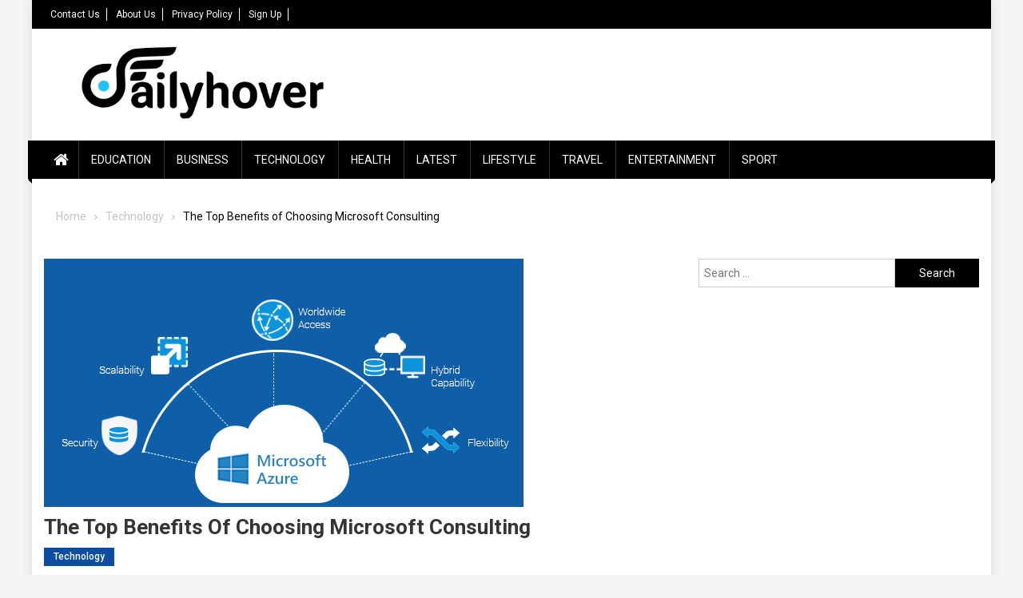

--- FILE ---
content_type: text/html; charset=UTF-8
request_url: https://dailyhover.com/the-top-benefits-of-choosing-microsoft-consulting/
body_size: 19396
content:
<!doctype html>
<html lang="en-US">
<head><meta charset="UTF-8"><script>if(navigator.userAgent.match(/MSIE|Internet Explorer/i)||navigator.userAgent.match(/Trident\/7\..*?rv:11/i)){var href=document.location.href;if(!href.match(/[?&]nowprocket/)){if(href.indexOf("?")==-1){if(href.indexOf("#")==-1){document.location.href=href+"?nowprocket=1"}else{document.location.href=href.replace("#","?nowprocket=1#")}}else{if(href.indexOf("#")==-1){document.location.href=href+"&nowprocket=1"}else{document.location.href=href.replace("#","&nowprocket=1#")}}}}</script><script>class RocketLazyLoadScripts{constructor(){this.triggerEvents=["keydown","mousedown","mousemove","touchmove","touchstart","touchend","wheel"],this.userEventHandler=this._triggerListener.bind(this),this.touchStartHandler=this._onTouchStart.bind(this),this.touchMoveHandler=this._onTouchMove.bind(this),this.touchEndHandler=this._onTouchEnd.bind(this),this.clickHandler=this._onClick.bind(this),this.interceptedClicks=[],window.addEventListener("pageshow",(e=>{this.persisted=e.persisted})),window.addEventListener("DOMContentLoaded",(()=>{this._preconnect3rdParties()})),this.delayedScripts={normal:[],async:[],defer:[]},this.allJQueries=[]}_addUserInteractionListener(e){document.hidden?e._triggerListener():(this.triggerEvents.forEach((t=>window.addEventListener(t,e.userEventHandler,{passive:!0}))),window.addEventListener("touchstart",e.touchStartHandler,{passive:!0}),window.addEventListener("mousedown",e.touchStartHandler),document.addEventListener("visibilitychange",e.userEventHandler))}_removeUserInteractionListener(){this.triggerEvents.forEach((e=>window.removeEventListener(e,this.userEventHandler,{passive:!0}))),document.removeEventListener("visibilitychange",this.userEventHandler)}_onTouchStart(e){"HTML"!==e.target.tagName&&(window.addEventListener("touchend",this.touchEndHandler),window.addEventListener("mouseup",this.touchEndHandler),window.addEventListener("touchmove",this.touchMoveHandler,{passive:!0}),window.addEventListener("mousemove",this.touchMoveHandler),e.target.addEventListener("click",this.clickHandler),this._renameDOMAttribute(e.target,"onclick","rocket-onclick"))}_onTouchMove(e){window.removeEventListener("touchend",this.touchEndHandler),window.removeEventListener("mouseup",this.touchEndHandler),window.removeEventListener("touchmove",this.touchMoveHandler,{passive:!0}),window.removeEventListener("mousemove",this.touchMoveHandler),e.target.removeEventListener("click",this.clickHandler),this._renameDOMAttribute(e.target,"rocket-onclick","onclick")}_onTouchEnd(e){window.removeEventListener("touchend",this.touchEndHandler),window.removeEventListener("mouseup",this.touchEndHandler),window.removeEventListener("touchmove",this.touchMoveHandler,{passive:!0}),window.removeEventListener("mousemove",this.touchMoveHandler)}_onClick(e){e.target.removeEventListener("click",this.clickHandler),this._renameDOMAttribute(e.target,"rocket-onclick","onclick"),this.interceptedClicks.push(e),e.preventDefault(),e.stopPropagation(),e.stopImmediatePropagation()}_replayClicks(){window.removeEventListener("touchstart",this.touchStartHandler,{passive:!0}),window.removeEventListener("mousedown",this.touchStartHandler),this.interceptedClicks.forEach((e=>{e.target.dispatchEvent(new MouseEvent("click",{view:e.view,bubbles:!0,cancelable:!0}))}))}_renameDOMAttribute(e,t,n){e.hasAttribute&&e.hasAttribute(t)&&(event.target.setAttribute(n,event.target.getAttribute(t)),event.target.removeAttribute(t))}_triggerListener(){this._removeUserInteractionListener(this),"loading"===document.readyState?document.addEventListener("DOMContentLoaded",this._loadEverythingNow.bind(this)):this._loadEverythingNow()}_preconnect3rdParties(){let e=[];document.querySelectorAll("script[type=rocketlazyloadscript]").forEach((t=>{if(t.hasAttribute("src")){const n=new URL(t.src).origin;n!==location.origin&&e.push({src:n,crossOrigin:t.crossOrigin||"module"===t.getAttribute("data-rocket-type")})}})),e=[...new Map(e.map((e=>[JSON.stringify(e),e]))).values()],this._batchInjectResourceHints(e,"preconnect")}async _loadEverythingNow(){this.lastBreath=Date.now(),this._delayEventListeners(),this._delayJQueryReady(this),this._handleDocumentWrite(),this._registerAllDelayedScripts(),this._preloadAllScripts(),await this._loadScriptsFromList(this.delayedScripts.normal),await this._loadScriptsFromList(this.delayedScripts.defer),await this._loadScriptsFromList(this.delayedScripts.async);try{await this._triggerDOMContentLoaded(),await this._triggerWindowLoad()}catch(e){}window.dispatchEvent(new Event("rocket-allScriptsLoaded")),this._replayClicks()}_registerAllDelayedScripts(){document.querySelectorAll("script[type=rocketlazyloadscript]").forEach((e=>{e.hasAttribute("src")?e.hasAttribute("async")&&!1!==e.async?this.delayedScripts.async.push(e):e.hasAttribute("defer")&&!1!==e.defer||"module"===e.getAttribute("data-rocket-type")?this.delayedScripts.defer.push(e):this.delayedScripts.normal.push(e):this.delayedScripts.normal.push(e)}))}async _transformScript(e){return await this._littleBreath(),new Promise((t=>{const n=document.createElement("script");[...e.attributes].forEach((e=>{let t=e.nodeName;"type"!==t&&("data-rocket-type"===t&&(t="type"),n.setAttribute(t,e.nodeValue))})),e.hasAttribute("src")?(n.addEventListener("load",t),n.addEventListener("error",t)):(n.text=e.text,t());try{e.parentNode.replaceChild(n,e)}catch(e){t()}}))}async _loadScriptsFromList(e){const t=e.shift();return t?(await this._transformScript(t),this._loadScriptsFromList(e)):Promise.resolve()}_preloadAllScripts(){this._batchInjectResourceHints([...this.delayedScripts.normal,...this.delayedScripts.defer,...this.delayedScripts.async],"preload")}_batchInjectResourceHints(e,t){var n=document.createDocumentFragment();e.forEach((e=>{if(e.src){const i=document.createElement("link");i.href=e.src,i.rel=t,"preconnect"!==t&&(i.as="script"),e.getAttribute&&"module"===e.getAttribute("data-rocket-type")&&(i.crossOrigin=!0),e.crossOrigin&&(i.crossOrigin=e.crossOrigin),n.appendChild(i)}})),document.head.appendChild(n)}_delayEventListeners(){let e={};function t(t,n){!function(t){function n(n){return e[t].eventsToRewrite.indexOf(n)>=0?"rocket-"+n:n}e[t]||(e[t]={originalFunctions:{add:t.addEventListener,remove:t.removeEventListener},eventsToRewrite:[]},t.addEventListener=function(){arguments[0]=n(arguments[0]),e[t].originalFunctions.add.apply(t,arguments)},t.removeEventListener=function(){arguments[0]=n(arguments[0]),e[t].originalFunctions.remove.apply(t,arguments)})}(t),e[t].eventsToRewrite.push(n)}function n(e,t){let n=e[t];Object.defineProperty(e,t,{get:()=>n||function(){},set(i){e["rocket"+t]=n=i}})}t(document,"DOMContentLoaded"),t(window,"DOMContentLoaded"),t(window,"load"),t(window,"pageshow"),t(document,"readystatechange"),n(document,"onreadystatechange"),n(window,"onload"),n(window,"onpageshow")}_delayJQueryReady(e){let t=window.jQuery;Object.defineProperty(window,"jQuery",{get:()=>t,set(n){if(n&&n.fn&&!e.allJQueries.includes(n)){n.fn.ready=n.fn.init.prototype.ready=function(t){e.domReadyFired?t.bind(document)(n):document.addEventListener("rocket-DOMContentLoaded",(()=>t.bind(document)(n)))};const t=n.fn.on;n.fn.on=n.fn.init.prototype.on=function(){if(this[0]===window){function e(e){return e.split(" ").map((e=>"load"===e||0===e.indexOf("load.")?"rocket-jquery-load":e)).join(" ")}"string"==typeof arguments[0]||arguments[0]instanceof String?arguments[0]=e(arguments[0]):"object"==typeof arguments[0]&&Object.keys(arguments[0]).forEach((t=>{delete Object.assign(arguments[0],{[e(t)]:arguments[0][t]})[t]}))}return t.apply(this,arguments),this},e.allJQueries.push(n)}t=n}})}async _triggerDOMContentLoaded(){this.domReadyFired=!0,await this._littleBreath(),document.dispatchEvent(new Event("rocket-DOMContentLoaded")),await this._littleBreath(),window.dispatchEvent(new Event("rocket-DOMContentLoaded")),await this._littleBreath(),document.dispatchEvent(new Event("rocket-readystatechange")),await this._littleBreath(),document.rocketonreadystatechange&&document.rocketonreadystatechange()}async _triggerWindowLoad(){await this._littleBreath(),window.dispatchEvent(new Event("rocket-load")),await this._littleBreath(),window.rocketonload&&window.rocketonload(),await this._littleBreath(),this.allJQueries.forEach((e=>e(window).trigger("rocket-jquery-load"))),await this._littleBreath();const e=new Event("rocket-pageshow");e.persisted=this.persisted,window.dispatchEvent(e),await this._littleBreath(),window.rocketonpageshow&&window.rocketonpageshow({persisted:this.persisted})}_handleDocumentWrite(){const e=new Map;document.write=document.writeln=function(t){const n=document.currentScript,i=document.createRange(),r=n.parentElement;let o=e.get(n);void 0===o&&(o=n.nextSibling,e.set(n,o));const s=document.createDocumentFragment();i.setStart(s,0),s.appendChild(i.createContextualFragment(t)),r.insertBefore(s,o)}}async _littleBreath(){Date.now()-this.lastBreath>45&&(await this._requestAnimFrame(),this.lastBreath=Date.now())}async _requestAnimFrame(){return document.hidden?new Promise((e=>setTimeout(e))):new Promise((e=>requestAnimationFrame(e)))}static run(){const e=new RocketLazyLoadScripts;e._addUserInteractionListener(e)}}RocketLazyLoadScripts.run();</script>
	<script type="rocketlazyloadscript" async src="https://pagead2.googlesyndication.com/pagead/js/adsbygoogle.js?client=ca-pub-3360672935063346"
     crossorigin="anonymous"></script>

<meta name="viewport" content="width=device-width, initial-scale=1">
<link rel="profile" href="http://gmpg.org/xfn/11">

<meta name='robots' content='index, follow, max-image-preview:large, max-snippet:-1, max-video-preview:-1' />

	<!-- This site is optimized with the Yoast SEO plugin v26.6 - https://yoast.com/wordpress/plugins/seo/ -->
	<title>The Top Benefits of Choosing Microsoft Consulting - Daily Hover</title><link rel="preload" as="style" href="https://fonts.googleapis.com/css?family=Roboto%20Condensed%3A300italic%2C400italic%2C700italic%2C400%2C300%2C700%7CRoboto%3A300%2C400%2C400i%2C500%2C700%7CTitillium%20Web%3A400%2C600%2C700%2C300&#038;subset=latin%2Clatin-ext&#038;display=swap" /><link rel="stylesheet" href="https://fonts.googleapis.com/css?family=Roboto%20Condensed%3A300italic%2C400italic%2C700italic%2C400%2C300%2C700%7CRoboto%3A300%2C400%2C400i%2C500%2C700%7CTitillium%20Web%3A400%2C600%2C700%2C300&#038;subset=latin%2Clatin-ext&#038;display=swap" media="print" onload="this.media='all'" /><noscript><link rel="stylesheet" href="https://fonts.googleapis.com/css?family=Roboto%20Condensed%3A300italic%2C400italic%2C700italic%2C400%2C300%2C700%7CRoboto%3A300%2C400%2C400i%2C500%2C700%7CTitillium%20Web%3A400%2C600%2C700%2C300&#038;subset=latin%2Clatin-ext&#038;display=swap" /></noscript>
	<link rel="canonical" href="https://dailyhover.com/the-top-benefits-of-choosing-microsoft-consulting/" />
	<meta property="og:locale" content="en_US" />
	<meta property="og:type" content="article" />
	<meta property="og:title" content="The Top Benefits of Choosing Microsoft Consulting - Daily Hover" />
	<meta property="og:description" content="Ever-changing technology, growing competition, and the need for excellence have pushed businesses to constantly compete to be the best. So, you must become highly efficient, deliver only the best, offer great bargains, leverage data to your benefit, and stay updated with all the changes in service delivery. Microsoft offers tools to help you with this. [&hellip;]" />
	<meta property="og:url" content="https://dailyhover.com/the-top-benefits-of-choosing-microsoft-consulting/" />
	<meta property="og:site_name" content="Daily Hover" />
	<meta property="article:published_time" content="2023-09-30T15:53:29+00:00" />
	<meta property="og:image" content="https://dailyhover.com/wp-content/uploads/2022/06/Microsoft-Consulting.png" />
	<meta property="og:image:width" content="600" />
	<meta property="og:image:height" content="311" />
	<meta property="og:image:type" content="image/png" />
	<meta name="author" content="Admin" />
	<meta name="twitter:card" content="summary_large_image" />
	<meta name="twitter:label1" content="Written by" />
	<meta name="twitter:data1" content="Admin" />
	<meta name="twitter:label2" content="Est. reading time" />
	<meta name="twitter:data2" content="4 minutes" />
	<script type="application/ld+json" class="yoast-schema-graph">{"@context":"https://schema.org","@graph":[{"@type":"Article","@id":"https://dailyhover.com/the-top-benefits-of-choosing-microsoft-consulting/#article","isPartOf":{"@id":"https://dailyhover.com/the-top-benefits-of-choosing-microsoft-consulting/"},"author":{"name":"Admin","@id":"https://dailyhover.com/#/schema/person/8cac8066188383ab97f12fe45c4e6fbb"},"headline":"The Top Benefits of Choosing Microsoft Consulting","datePublished":"2023-09-30T15:53:29+00:00","mainEntityOfPage":{"@id":"https://dailyhover.com/the-top-benefits-of-choosing-microsoft-consulting/"},"wordCount":702,"commentCount":0,"publisher":{"@id":"https://dailyhover.com/#organization"},"image":{"@id":"https://dailyhover.com/the-top-benefits-of-choosing-microsoft-consulting/#primaryimage"},"thumbnailUrl":"https://dailyhover.com/wp-content/uploads/2022/06/Microsoft-Consulting.png","articleSection":["Technology"],"inLanguage":"en-US","potentialAction":[{"@type":"CommentAction","name":"Comment","target":["https://dailyhover.com/the-top-benefits-of-choosing-microsoft-consulting/#respond"]}]},{"@type":"WebPage","@id":"https://dailyhover.com/the-top-benefits-of-choosing-microsoft-consulting/","url":"https://dailyhover.com/the-top-benefits-of-choosing-microsoft-consulting/","name":"The Top Benefits of Choosing Microsoft Consulting - Daily Hover","isPartOf":{"@id":"https://dailyhover.com/#website"},"primaryImageOfPage":{"@id":"https://dailyhover.com/the-top-benefits-of-choosing-microsoft-consulting/#primaryimage"},"image":{"@id":"https://dailyhover.com/the-top-benefits-of-choosing-microsoft-consulting/#primaryimage"},"thumbnailUrl":"https://dailyhover.com/wp-content/uploads/2022/06/Microsoft-Consulting.png","datePublished":"2023-09-30T15:53:29+00:00","breadcrumb":{"@id":"https://dailyhover.com/the-top-benefits-of-choosing-microsoft-consulting/#breadcrumb"},"inLanguage":"en-US","potentialAction":[{"@type":"ReadAction","target":["https://dailyhover.com/the-top-benefits-of-choosing-microsoft-consulting/"]}]},{"@type":"ImageObject","inLanguage":"en-US","@id":"https://dailyhover.com/the-top-benefits-of-choosing-microsoft-consulting/#primaryimage","url":"https://dailyhover.com/wp-content/uploads/2022/06/Microsoft-Consulting.png","contentUrl":"https://dailyhover.com/wp-content/uploads/2022/06/Microsoft-Consulting.png","width":600,"height":311,"caption":"Microsoft Consulting"},{"@type":"BreadcrumbList","@id":"https://dailyhover.com/the-top-benefits-of-choosing-microsoft-consulting/#breadcrumb","itemListElement":[{"@type":"ListItem","position":1,"name":"Home","item":"https://dailyhover.com/"},{"@type":"ListItem","position":2,"name":"The Top Benefits of Choosing Microsoft Consulting"}]},{"@type":"WebSite","@id":"https://dailyhover.com/#website","url":"https://dailyhover.com/","name":"Daily Hover","description":"Daily Hover is your daily source of news with educational articles contributed by our community. Come visit us today!","publisher":{"@id":"https://dailyhover.com/#organization"},"potentialAction":[{"@type":"SearchAction","target":{"@type":"EntryPoint","urlTemplate":"https://dailyhover.com/?s={search_term_string}"},"query-input":{"@type":"PropertyValueSpecification","valueRequired":true,"valueName":"search_term_string"}}],"inLanguage":"en-US"},{"@type":"Organization","@id":"https://dailyhover.com/#organization","name":"Daily Hover","url":"https://dailyhover.com/","logo":{"@type":"ImageObject","inLanguage":"en-US","@id":"https://dailyhover.com/#/schema/logo/image/","url":"https://dailyhover.com/wp-content/uploads/2019/01/dailyhover-logo.png","contentUrl":"https://dailyhover.com/wp-content/uploads/2019/01/dailyhover-logo.png","width":2300,"height":580,"caption":"Daily Hover"},"image":{"@id":"https://dailyhover.com/#/schema/logo/image/"}},{"@type":"Person","@id":"https://dailyhover.com/#/schema/person/8cac8066188383ab97f12fe45c4e6fbb","name":"Admin","image":{"@type":"ImageObject","inLanguage":"en-US","@id":"https://dailyhover.com/#/schema/person/image/","url":"https://secure.gravatar.com/avatar/519d9b7ac32f011b98d5cfd3798eb66d964e1a99b7ae57fc5c45765cacd9f7b2?s=96&d=mm&r=g","contentUrl":"https://secure.gravatar.com/avatar/519d9b7ac32f011b98d5cfd3798eb66d964e1a99b7ae57fc5c45765cacd9f7b2?s=96&d=mm&r=g","caption":"Admin"},"url":"https://dailyhover.com/author/admin/"}]}</script>
	<!-- / Yoast SEO plugin. -->


<link rel='dns-prefetch' href='//fonts.googleapis.com' />
<link rel='dns-prefetch' href='//maps.googleapis.com' />
<link rel='dns-prefetch' href='//maps.gstatic.com' />
<link rel='dns-prefetch' href='//fonts.gstatic.com' />
<link rel='dns-prefetch' href='//ajax.googleapis.com' />
<link rel='dns-prefetch' href='//apis.google.com' />
<link rel='dns-prefetch' href='//google-analytics.com' />
<link rel='dns-prefetch' href='//www.google-analytics.com' />
<link rel='dns-prefetch' href='//ssl.google-analytics.com' />
<link rel='dns-prefetch' href='//youtube.com' />
<link rel='dns-prefetch' href='//api.pinterest.com' />
<link rel='dns-prefetch' href='//cdnjs.cloudflare.com' />
<link rel='dns-prefetch' href='//connect.facebook.net' />
<link rel='dns-prefetch' href='//platform.twitter.com' />
<link rel='dns-prefetch' href='//syndication.twitter.com' />
<link rel='dns-prefetch' href='//platform.instagram.com' />
<link rel='dns-prefetch' href='//disqus.com' />
<link rel='dns-prefetch' href='//sitename.disqus.com' />
<link rel='dns-prefetch' href='//s7.addthis.com' />
<link rel='dns-prefetch' href='//platform.linkedin.com' />
<link rel='dns-prefetch' href='//w.sharethis.com' />
<link rel='dns-prefetch' href='//i0.wp.com' />
<link rel='dns-prefetch' href='//i1.wp.com' />
<link rel='dns-prefetch' href='//i2.wp.com' />
<link rel='dns-prefetch' href='//stats.wp.com' />
<link rel='dns-prefetch' href='//pixel.wp.com' />
<link rel='dns-prefetch' href='//s.gravatar.com' />
<link rel='dns-prefetch' href='//0.gravatar.com' />
<link rel='dns-prefetch' href='//2.gravatar.com' />
<link rel='dns-prefetch' href='//1.gravatar.com' />
<link rel='dns-prefetch' href='//sharethis.com' />
<link rel='dns-prefetch' href='//www.googletagmanager.com' />
<link href='https://fonts.gstatic.com' crossorigin rel='preconnect' />
<link rel="alternate" type="application/rss+xml" title="Daily Hover &raquo; Feed" href="https://dailyhover.com/feed/" />
<link rel="alternate" type="application/rss+xml" title="Daily Hover &raquo; Comments Feed" href="https://dailyhover.com/comments/feed/" />
<link rel="alternate" type="application/rss+xml" title="Daily Hover &raquo; The Top Benefits of Choosing Microsoft Consulting Comments Feed" href="https://dailyhover.com/the-top-benefits-of-choosing-microsoft-consulting/feed/" />
<link rel="alternate" title="oEmbed (JSON)" type="application/json+oembed" href="https://dailyhover.com/wp-json/oembed/1.0/embed?url=https%3A%2F%2Fdailyhover.com%2Fthe-top-benefits-of-choosing-microsoft-consulting%2F" />
<link rel="alternate" title="oEmbed (XML)" type="text/xml+oembed" href="https://dailyhover.com/wp-json/oembed/1.0/embed?url=https%3A%2F%2Fdailyhover.com%2Fthe-top-benefits-of-choosing-microsoft-consulting%2F&#038;format=xml" />
<style id='wp-img-auto-sizes-contain-inline-css' type='text/css'>
img:is([sizes=auto i],[sizes^="auto," i]){contain-intrinsic-size:3000px 1500px}
/*# sourceURL=wp-img-auto-sizes-contain-inline-css */
</style>

<style id='wp-emoji-styles-inline-css' type='text/css'>

	img.wp-smiley, img.emoji {
		display: inline !important;
		border: none !important;
		box-shadow: none !important;
		height: 1em !important;
		width: 1em !important;
		margin: 0 0.07em !important;
		vertical-align: -0.1em !important;
		background: none !important;
		padding: 0 !important;
	}
/*# sourceURL=wp-emoji-styles-inline-css */
</style>
<link rel='stylesheet' id='wp-block-library-css' href='https://dailyhover.com/wp-includes/css/dist/block-library/style.min.css?ver=6.9' type='text/css' media='all' />
<style id='global-styles-inline-css' type='text/css'>
:root{--wp--preset--aspect-ratio--square: 1;--wp--preset--aspect-ratio--4-3: 4/3;--wp--preset--aspect-ratio--3-4: 3/4;--wp--preset--aspect-ratio--3-2: 3/2;--wp--preset--aspect-ratio--2-3: 2/3;--wp--preset--aspect-ratio--16-9: 16/9;--wp--preset--aspect-ratio--9-16: 9/16;--wp--preset--color--black: #000000;--wp--preset--color--cyan-bluish-gray: #abb8c3;--wp--preset--color--white: #ffffff;--wp--preset--color--pale-pink: #f78da7;--wp--preset--color--vivid-red: #cf2e2e;--wp--preset--color--luminous-vivid-orange: #ff6900;--wp--preset--color--luminous-vivid-amber: #fcb900;--wp--preset--color--light-green-cyan: #7bdcb5;--wp--preset--color--vivid-green-cyan: #00d084;--wp--preset--color--pale-cyan-blue: #8ed1fc;--wp--preset--color--vivid-cyan-blue: #0693e3;--wp--preset--color--vivid-purple: #9b51e0;--wp--preset--gradient--vivid-cyan-blue-to-vivid-purple: linear-gradient(135deg,rgb(6,147,227) 0%,rgb(155,81,224) 100%);--wp--preset--gradient--light-green-cyan-to-vivid-green-cyan: linear-gradient(135deg,rgb(122,220,180) 0%,rgb(0,208,130) 100%);--wp--preset--gradient--luminous-vivid-amber-to-luminous-vivid-orange: linear-gradient(135deg,rgb(252,185,0) 0%,rgb(255,105,0) 100%);--wp--preset--gradient--luminous-vivid-orange-to-vivid-red: linear-gradient(135deg,rgb(255,105,0) 0%,rgb(207,46,46) 100%);--wp--preset--gradient--very-light-gray-to-cyan-bluish-gray: linear-gradient(135deg,rgb(238,238,238) 0%,rgb(169,184,195) 100%);--wp--preset--gradient--cool-to-warm-spectrum: linear-gradient(135deg,rgb(74,234,220) 0%,rgb(151,120,209) 20%,rgb(207,42,186) 40%,rgb(238,44,130) 60%,rgb(251,105,98) 80%,rgb(254,248,76) 100%);--wp--preset--gradient--blush-light-purple: linear-gradient(135deg,rgb(255,206,236) 0%,rgb(152,150,240) 100%);--wp--preset--gradient--blush-bordeaux: linear-gradient(135deg,rgb(254,205,165) 0%,rgb(254,45,45) 50%,rgb(107,0,62) 100%);--wp--preset--gradient--luminous-dusk: linear-gradient(135deg,rgb(255,203,112) 0%,rgb(199,81,192) 50%,rgb(65,88,208) 100%);--wp--preset--gradient--pale-ocean: linear-gradient(135deg,rgb(255,245,203) 0%,rgb(182,227,212) 50%,rgb(51,167,181) 100%);--wp--preset--gradient--electric-grass: linear-gradient(135deg,rgb(202,248,128) 0%,rgb(113,206,126) 100%);--wp--preset--gradient--midnight: linear-gradient(135deg,rgb(2,3,129) 0%,rgb(40,116,252) 100%);--wp--preset--font-size--small: 13px;--wp--preset--font-size--medium: 20px;--wp--preset--font-size--large: 36px;--wp--preset--font-size--x-large: 42px;--wp--preset--spacing--20: 0.44rem;--wp--preset--spacing--30: 0.67rem;--wp--preset--spacing--40: 1rem;--wp--preset--spacing--50: 1.5rem;--wp--preset--spacing--60: 2.25rem;--wp--preset--spacing--70: 3.38rem;--wp--preset--spacing--80: 5.06rem;--wp--preset--shadow--natural: 6px 6px 9px rgba(0, 0, 0, 0.2);--wp--preset--shadow--deep: 12px 12px 50px rgba(0, 0, 0, 0.4);--wp--preset--shadow--sharp: 6px 6px 0px rgba(0, 0, 0, 0.2);--wp--preset--shadow--outlined: 6px 6px 0px -3px rgb(255, 255, 255), 6px 6px rgb(0, 0, 0);--wp--preset--shadow--crisp: 6px 6px 0px rgb(0, 0, 0);}:where(.is-layout-flex){gap: 0.5em;}:where(.is-layout-grid){gap: 0.5em;}body .is-layout-flex{display: flex;}.is-layout-flex{flex-wrap: wrap;align-items: center;}.is-layout-flex > :is(*, div){margin: 0;}body .is-layout-grid{display: grid;}.is-layout-grid > :is(*, div){margin: 0;}:where(.wp-block-columns.is-layout-flex){gap: 2em;}:where(.wp-block-columns.is-layout-grid){gap: 2em;}:where(.wp-block-post-template.is-layout-flex){gap: 1.25em;}:where(.wp-block-post-template.is-layout-grid){gap: 1.25em;}.has-black-color{color: var(--wp--preset--color--black) !important;}.has-cyan-bluish-gray-color{color: var(--wp--preset--color--cyan-bluish-gray) !important;}.has-white-color{color: var(--wp--preset--color--white) !important;}.has-pale-pink-color{color: var(--wp--preset--color--pale-pink) !important;}.has-vivid-red-color{color: var(--wp--preset--color--vivid-red) !important;}.has-luminous-vivid-orange-color{color: var(--wp--preset--color--luminous-vivid-orange) !important;}.has-luminous-vivid-amber-color{color: var(--wp--preset--color--luminous-vivid-amber) !important;}.has-light-green-cyan-color{color: var(--wp--preset--color--light-green-cyan) !important;}.has-vivid-green-cyan-color{color: var(--wp--preset--color--vivid-green-cyan) !important;}.has-pale-cyan-blue-color{color: var(--wp--preset--color--pale-cyan-blue) !important;}.has-vivid-cyan-blue-color{color: var(--wp--preset--color--vivid-cyan-blue) !important;}.has-vivid-purple-color{color: var(--wp--preset--color--vivid-purple) !important;}.has-black-background-color{background-color: var(--wp--preset--color--black) !important;}.has-cyan-bluish-gray-background-color{background-color: var(--wp--preset--color--cyan-bluish-gray) !important;}.has-white-background-color{background-color: var(--wp--preset--color--white) !important;}.has-pale-pink-background-color{background-color: var(--wp--preset--color--pale-pink) !important;}.has-vivid-red-background-color{background-color: var(--wp--preset--color--vivid-red) !important;}.has-luminous-vivid-orange-background-color{background-color: var(--wp--preset--color--luminous-vivid-orange) !important;}.has-luminous-vivid-amber-background-color{background-color: var(--wp--preset--color--luminous-vivid-amber) !important;}.has-light-green-cyan-background-color{background-color: var(--wp--preset--color--light-green-cyan) !important;}.has-vivid-green-cyan-background-color{background-color: var(--wp--preset--color--vivid-green-cyan) !important;}.has-pale-cyan-blue-background-color{background-color: var(--wp--preset--color--pale-cyan-blue) !important;}.has-vivid-cyan-blue-background-color{background-color: var(--wp--preset--color--vivid-cyan-blue) !important;}.has-vivid-purple-background-color{background-color: var(--wp--preset--color--vivid-purple) !important;}.has-black-border-color{border-color: var(--wp--preset--color--black) !important;}.has-cyan-bluish-gray-border-color{border-color: var(--wp--preset--color--cyan-bluish-gray) !important;}.has-white-border-color{border-color: var(--wp--preset--color--white) !important;}.has-pale-pink-border-color{border-color: var(--wp--preset--color--pale-pink) !important;}.has-vivid-red-border-color{border-color: var(--wp--preset--color--vivid-red) !important;}.has-luminous-vivid-orange-border-color{border-color: var(--wp--preset--color--luminous-vivid-orange) !important;}.has-luminous-vivid-amber-border-color{border-color: var(--wp--preset--color--luminous-vivid-amber) !important;}.has-light-green-cyan-border-color{border-color: var(--wp--preset--color--light-green-cyan) !important;}.has-vivid-green-cyan-border-color{border-color: var(--wp--preset--color--vivid-green-cyan) !important;}.has-pale-cyan-blue-border-color{border-color: var(--wp--preset--color--pale-cyan-blue) !important;}.has-vivid-cyan-blue-border-color{border-color: var(--wp--preset--color--vivid-cyan-blue) !important;}.has-vivid-purple-border-color{border-color: var(--wp--preset--color--vivid-purple) !important;}.has-vivid-cyan-blue-to-vivid-purple-gradient-background{background: var(--wp--preset--gradient--vivid-cyan-blue-to-vivid-purple) !important;}.has-light-green-cyan-to-vivid-green-cyan-gradient-background{background: var(--wp--preset--gradient--light-green-cyan-to-vivid-green-cyan) !important;}.has-luminous-vivid-amber-to-luminous-vivid-orange-gradient-background{background: var(--wp--preset--gradient--luminous-vivid-amber-to-luminous-vivid-orange) !important;}.has-luminous-vivid-orange-to-vivid-red-gradient-background{background: var(--wp--preset--gradient--luminous-vivid-orange-to-vivid-red) !important;}.has-very-light-gray-to-cyan-bluish-gray-gradient-background{background: var(--wp--preset--gradient--very-light-gray-to-cyan-bluish-gray) !important;}.has-cool-to-warm-spectrum-gradient-background{background: var(--wp--preset--gradient--cool-to-warm-spectrum) !important;}.has-blush-light-purple-gradient-background{background: var(--wp--preset--gradient--blush-light-purple) !important;}.has-blush-bordeaux-gradient-background{background: var(--wp--preset--gradient--blush-bordeaux) !important;}.has-luminous-dusk-gradient-background{background: var(--wp--preset--gradient--luminous-dusk) !important;}.has-pale-ocean-gradient-background{background: var(--wp--preset--gradient--pale-ocean) !important;}.has-electric-grass-gradient-background{background: var(--wp--preset--gradient--electric-grass) !important;}.has-midnight-gradient-background{background: var(--wp--preset--gradient--midnight) !important;}.has-small-font-size{font-size: var(--wp--preset--font-size--small) !important;}.has-medium-font-size{font-size: var(--wp--preset--font-size--medium) !important;}.has-large-font-size{font-size: var(--wp--preset--font-size--large) !important;}.has-x-large-font-size{font-size: var(--wp--preset--font-size--x-large) !important;}
/*# sourceURL=global-styles-inline-css */
</style>

<style id='classic-theme-styles-inline-css' type='text/css'>
/*! This file is auto-generated */
.wp-block-button__link{color:#fff;background-color:#32373c;border-radius:9999px;box-shadow:none;text-decoration:none;padding:calc(.667em + 2px) calc(1.333em + 2px);font-size:1.125em}.wp-block-file__button{background:#32373c;color:#fff;text-decoration:none}
/*# sourceURL=/wp-includes/css/classic-themes.min.css */
</style>
<link rel='stylesheet' id='font-awesome-css' href='https://dailyhover.com/wp-content/themes/blogmagazine/inc/dglib/assets/library/font-awesome/css/font-awesome.min.css?ver=1.0.0' type='text/css' media='all' />
<link rel='stylesheet' id='dg-front-style-css' href='https://dailyhover.com/wp-content/themes/blogmagazine/inc/dglib/assets/css/dg-front-style.min.css?ver=1.0.0' type='text/css' media='all' />

<link rel='stylesheet' id='lightslider-style-css' href='https://dailyhover.com/wp-content/themes/blogmagazine/assets/library/lightslider/css/lightslider.min.css?ver=1.1.6' type='text/css' media='all' />
<link rel='stylesheet' id='blogmagazine-main-style-css' href='https://dailyhover.com/wp-content/themes/blogmagazine/assets/css/blogmagazine.min.css?ver=1.0.0' type='text/css' media='all' />
<link rel='stylesheet' id='blogmagazine-style-css' href='https://dailyhover.com/wp-content/themes/blogmagazine/style.css?ver=1.1.7' type='text/css' media='all' />
<style id='blogmagazine-style-inline-css' type='text/css'>
.ticker-caption,.blogmagazine-ticker-block .lSAction > a,.page-header .page-title,.blogmagazine-block-title .wdgt-tab-term.active-item,.blogmagazine-block-title .wdgt-tab-term:hover,.blogmagazine-block-title .title-wrapper,.blogmagazine-header-menu-block-wrap,.navigation .nav-links a,.bttn,button,input[type='button'],input[type='reset'],input[type='submit'],.navigation .nav-links a:hover,.bttn:hover,button,input[type='button']:hover,input[type='reset']:hover,input[type='submit']:hover,.widget_search .search-submit,.edit-link .post-edit-link,.reply .comment-reply-link,.blogmagazine-top-header-wrap,.blogmagazine-header-menu-wrapper,.main-navigation ul.sub-menu,.main-navigation ul.children,.blogmagazine-header-menu-wrapper::before,.blogmagazine-header-menu-wrapper::after,.blogmagazine-header-search-wrapper .search-form-main .search-submit,.blogmagazine_default_tabbed ul.widget-tabs li,.blogmagazine-full-width-title-nav-wrap .carousel-nav-action .carousel-controls:hover,.blogmagazine_social_media .social-link a,.blogmagazine-archive-more .blogmagazine-button:hover,.error404 .page-title,#blogmagazine-scrollup,.blogmagazine_featured_slider .slider-posts .lSAction > a:hover,div.wpforms-container-full .wpforms-form input[type='submit'],div.wpforms-container-full .wpforms-form button[type='submit'],div.wpforms-container-full .wpforms-form .wpforms-page-button,div.wpforms-container-full .wpforms-form input[type='submit']:hover,div.wpforms-container-full .wpforms-form button[type='submit']:hover,div.wpforms-container-full .wpforms-form .wpforms-page-button:hover{background-color:#000002}
.main-navigation ul .menu-item.current-menu-item > a,.main-navigation ul .menu-item.current-page-ancestor > a,.main-navigation ul .menu-item:hover > a,.home .blogmagazine-home-icon a,.main-navigation ul .menu-item:hover > a,.blogmagazine-home-icon a:hover,.main-navigation ul li:hover > a,.main-navigation ul li.current-menu-item > a,.main-navigation ul li.current_page_item > a,.main-navigation ul li.current-menu-ancestor > a,.blogmagazine_default_tabbed ul.widget-tabs li.ui-tabs-active,.blogmagazine_default_tabbed ul.widget-tabs li:hover{background-color:#000000}
.blogmagazine-header-menu-block-wrap::before,.blogmagazine-header-menu-block-wrap::after{border-right-color:#000000}
a,a:hover,a:focus,a:active,.widget a:hover,.widget a:hover::before,.widget li:hover::before,.entry-footer a:hover,.comment-author .fn .url:hover,#cancel-comment-reply-link,#cancel-comment-reply-link:before,.logged-in-as a,.blogmagazine-slide-content-wrap .post-title a:hover,#middle-footer .widget a:hover,#middle-footer .widget a:hover:before,#middle-footer .widget li:hover:before,.blogmagazine_featured_posts .blogmagazine-single-post .blogmagazine-post-content .blogmagazine-post-title a:hover,.blogmagazine_fullwidth_posts .blogmagazine-single-post .blogmagazine-post-title a:hover,.blogmagazine_block_posts .layout3 .blogmagazine-primary-block-wrap .blogmagazine-single-post .blogmagazine-post-title a:hover,.blogmagazine_featured_posts .layout2 .blogmagazine-single-post-wrap .blogmagazine-post-content .blogmagazine-post-title a:hover,.blogmagazine-related-title,.blogmagazine-post-meta span:hover,.blogmagazine-post-meta span a:hover,.blogmagazine_featured_posts .layout2 .blogmagazine-single-post-wrap .blogmagazine-post-content .blogmagazine-post-meta span:hover,.blogmagazine_featured_posts .layout2 .blogmagazine-single-post-wrap .blogmagazine-post-content .blogmagazine-post-meta span a:hover,.blogmagazine-post-title.small-size a:hover,#footer-navigation ul li a:hover,.entry-title a:hover,.entry-meta span a:hover,.entry-meta span:hover,.blogmagazine-post-meta span:hover,.blogmagazine-post-meta span a:hover,.blogmagazine_featured_posts .blogmagazine-single-post-wrap .blogmagazine-post-content .blogmagazine-post-meta span:hover,.blogmagazine_featured_posts .blogmagazine-single-post-wrap .blogmagazine-post-content .blogmagazine-post-meta span a:hover,.blogmagazine_featured_slider .featured-posts .blogmagazine-single-post .blogmagazine-post-content .blogmagazine-post-title a:hover,.blogmagazine-block-title .wdgt-tab-term{color:#000002}
.dglib-breadcrumbs-wrapper .layout2 li.trail-item::before{border-top-color:#000002;border-bottom-color:#000002}
.dglib-breadcrumbs-wrapper .layout2 li.trail-item::after{border-left-color:#000002}
.dglib-breadcrumbs-wrapper .layout2 li.trail-item > a,.dglib-breadcrumbs-wrapper .layout2 li.trail-item > span{background-color:#000002}
.dglib-breadcrumbs-wrapper .layout2 li.trail-item.trail-end::before{border-top-color:#000000;border-bottom-color:#000000}
.dglib-breadcrumbs-wrapper .layout2 li.trail-item.trail-end::after{border-left-color:#000000}
.dglib-breadcrumbs-wrapper .layout2 li.trail-item.trail-end > a,.dglib-breadcrumbs-wrapper .layout2 li.trail-item.trail-end > span{background-color:#000000}
.page-header,.blogmagazine-block-title,.navigation .nav-links a,.bttn,button,input[type='button'],input[type='reset'],input[type='submit'],.widget_search .search-submit,.blogmagazine-archive-more .blogmagazine-button:hover{border-color:#000002}
.comment-list .comment-body,.blogmagazine-header-search-wrapper .search-form-main{border-top-color:#000002}
.blogmagazine-header-search-wrapper .search-form-main:before{border-bottom-color:#000002}
.blogmagazine-block-title .wdgt-tab-term.active-item a,.blogmagazine-block-title .wdgt-tab-term:hover a{color:#fff}.blogmagazine-logo-section-wrapper{color:blank}.site-title a{color:#7f4401}
/*# sourceURL=blogmagazine-style-inline-css */
</style>
<style id='rocket-lazyload-inline-css' type='text/css'>
.rll-youtube-player{position:relative;padding-bottom:56.23%;height:0;overflow:hidden;max-width:100%;}.rll-youtube-player:focus-within{outline: 2px solid currentColor;outline-offset: 5px;}.rll-youtube-player iframe{position:absolute;top:0;left:0;width:100%;height:100%;z-index:100;background:0 0}.rll-youtube-player img{bottom:0;display:block;left:0;margin:auto;max-width:100%;width:100%;position:absolute;right:0;top:0;border:none;height:auto;-webkit-transition:.4s all;-moz-transition:.4s all;transition:.4s all}.rll-youtube-player img:hover{-webkit-filter:brightness(75%)}.rll-youtube-player .play{height:100%;width:100%;left:0;top:0;position:absolute;background:url(https://dailyhover.com/wp-content/plugins/wp-rocket/assets/img/youtube.png) no-repeat center;background-color: transparent !important;cursor:pointer;border:none;}
/*# sourceURL=rocket-lazyload-inline-css */
</style>
<link rel='stylesheet' id='wp-block-paragraph-css' href='https://dailyhover.com/wp-includes/blocks/paragraph/style.min.css?ver=6.9' type='text/css' media='all' />
<link rel='stylesheet' id='wp-block-heading-css' href='https://dailyhover.com/wp-includes/blocks/heading/style.min.css?ver=6.9' type='text/css' media='all' />
<script type="rocketlazyloadscript" data-rocket-type="text/javascript" src="https://dailyhover.com/wp-includes/js/jquery/jquery.min.js?ver=3.7.1" id="jquery-core-js" defer></script>
<script type="rocketlazyloadscript" data-rocket-type="text/javascript" src="https://dailyhover.com/wp-includes/js/jquery/jquery-migrate.min.js?ver=3.4.1" id="jquery-migrate-js" defer></script>
<link rel="https://api.w.org/" href="https://dailyhover.com/wp-json/" /><link rel="alternate" title="JSON" type="application/json" href="https://dailyhover.com/wp-json/wp/v2/posts/287255" /><link rel="EditURI" type="application/rsd+xml" title="RSD" href="https://dailyhover.com/xmlrpc.php?rsd" />
<meta name="generator" content="WordPress 6.9" />
<link rel='shortlink' href='https://dailyhover.com/?p=287255' />
<meta name="generator" content="Site Kit by Google 1.168.0" /><link rel="pingback" href="https://dailyhover.com/xmlrpc.php"><style type="text/css" id="custom-background-css">
body.custom-background { background-color: #f5f5f5; }
</style>
	<link rel="icon" href="https://dailyhover.com/wp-content/uploads/2019/01/cropped-facebook-logo-1800-black-01-32x32.jpg" sizes="32x32" />
<link rel="icon" href="https://dailyhover.com/wp-content/uploads/2019/01/cropped-facebook-logo-1800-black-01-192x192.jpg" sizes="192x192" />
<link rel="apple-touch-icon" href="https://dailyhover.com/wp-content/uploads/2019/01/cropped-facebook-logo-1800-black-01-180x180.jpg" />
<meta name="msapplication-TileImage" content="https://dailyhover.com/wp-content/uploads/2019/01/cropped-facebook-logo-1800-black-01-270x270.jpg" />
<noscript><style id="rocket-lazyload-nojs-css">.rll-youtube-player, [data-lazy-src]{display:none !important;}</style></noscript></head>
<body class="wp-singular post-template-default single single-post postid-287255 single-format-standard custom-background wp-custom-logo wp-theme-blogmagazine group-blog boxed_layout right-sidebar" >
<a class="skip-link screen-reader-text" href="#content">Skip to content</a>	<div id="page" class="site">	
		<header id="masthead" class="site-header" role="banner"><div class="custom-header-media">
	</div>
<div class="blogmagazine-top-header-wrap">
	<div class="dg-container">
				<div class="blogmagazine-top-left-section-wrapper">
										<nav id="top-navigation" class="top-navigation" role="navigation">
					<div class="menu-top-menu-container"><ul id="top-menu" class="menu"><li id="menu-item-241376" class="menu-item menu-item-type-post_type menu-item-object-page menu-item-241376"><a href="https://dailyhover.com/contact-us/">Contact Us</a></li>
<li id="menu-item-241375" class="menu-item menu-item-type-post_type menu-item-object-page menu-item-241375"><a href="https://dailyhover.com/about-us/">About Us</a></li>
<li id="menu-item-241377" class="menu-item menu-item-type-post_type menu-item-object-page menu-item-241377"><a href="https://dailyhover.com/privacy-policy/">Privacy Policy</a></li>
<li id="menu-item-288487" class="menu-item menu-item-type-custom menu-item-object-custom menu-item-288487"><a href="https://dailyhover.com/wp-login.php?action=register">Sign Up</a></li>
</ul></div>				</nav><!-- #site-navigation -->
					</div><!-- .blogmagazine-top-left-section-wrapper -->
		<div class="blogmagazine-top-right-section-wrapper">
					</div><!-- .blogmagazine-top-right-section-wrapper -->
	</div>
</div><div class="blogmagazine-logo-section-wrapper">
	<div class="dg-container">
		<div class="site-branding">
							<div class="site-logo">
					<a href="https://dailyhover.com/" class="custom-logo-link" rel="home"><img width="2300" height="580" src="data:image/svg+xml,%3Csvg%20xmlns='http://www.w3.org/2000/svg'%20viewBox='0%200%202300%20580'%3E%3C/svg%3E" class="custom-logo" alt="Daily Hover" decoding="async" fetchpriority="high" data-lazy-src="https://dailyhover.com/wp-content/uploads/2019/01/dailyhover-logo.png" /><noscript><img width="2300" height="580" src="https://dailyhover.com/wp-content/uploads/2019/01/dailyhover-logo.png" class="custom-logo" alt="Daily Hover" decoding="async" fetchpriority="high" /></noscript></a>				</div><!-- .site-logo -->
								</div><!-- .site-branding -->
		<div class="blogmagazine-header-ads-area">
					</div><!-- .blogmagazine-header-ads-area -->
	</div><!-- .dg-container -->
</div><!-- .blogmagazine-logo-section-wrapper --><div id="blogmagazine-menu-wrap" class="blogmagazine-header-menu-wrapper">
	<div class="blogmagazine-header-menu-block-wrap">
		<div class="dg-container">
							<div class="blogmagazine-home-icon">
					<a href="https://dailyhover.com/" rel="home"> <i class="fa fa-home"> </i> </a>
				</div><!-- .blogmagazine-home-icon -->
						<a href="javascript:void(0)" class="menu-toggle hide"> <i class="fa fa-navicon"> </i> <span class="screen-reader-text">Menu</span></a>
			<nav id="site-navigation" class="main-navigation" role="navigation">
				<div class="menu-primary-container"><ul id="primary-menu" class="primary-menu menu"><li id="menu-item-286929" class="menu-item menu-item-type-taxonomy menu-item-object-category menu-item-286929"><a href="https://dailyhover.com/category/education/">Education</a></li>
<li id="menu-item-241378" class="menu-item menu-item-type-taxonomy menu-item-object-category menu-item-241378"><a href="https://dailyhover.com/category/business/">Business</a></li>
<li id="menu-item-241383" class="menu-item menu-item-type-taxonomy menu-item-object-category current-post-ancestor current-menu-parent current-post-parent menu-item-241383"><a href="https://dailyhover.com/category/technology/">Technology</a></li>
<li id="menu-item-241379" class="menu-item menu-item-type-taxonomy menu-item-object-category menu-item-241379"><a href="https://dailyhover.com/category/health/">Health</a></li>
<li id="menu-item-241380" class="menu-item menu-item-type-taxonomy menu-item-object-category menu-item-241380"><a href="https://dailyhover.com/category/latest/">Latest</a></li>
<li id="menu-item-241381" class="menu-item menu-item-type-taxonomy menu-item-object-category menu-item-241381"><a href="https://dailyhover.com/category/lifestyle/">Lifestyle</a></li>
<li id="menu-item-241384" class="menu-item menu-item-type-taxonomy menu-item-object-category menu-item-241384"><a href="https://dailyhover.com/category/travel/">Travel</a></li>
<li id="menu-item-286930" class="menu-item menu-item-type-taxonomy menu-item-object-category menu-item-286930"><a href="https://dailyhover.com/category/entertainment/">Entertainment</a></li>
<li id="menu-item-241382" class="menu-item menu-item-type-taxonomy menu-item-object-category menu-item-241382"><a href="https://dailyhover.com/category/sport/">Sport</a></li>
</ul></div>			</nav><!-- #site-navigation -->
			<div class="blogmagazine-header-search-wrapper">     
							</div><!-- .blogmagazine-header-search-wrapper -->
		</div>
	</div>
</div><!-- .blogmagazine-header-menu-wrapper -->
</header>		<div id="content" class="site-content">
			<div class="dg-container">        <div id="breadcrumbs" class="dglib-breadcrumbs-wrapper">
            <div class="breadcrumbs-wrap layout1 no-image" style="background-image:url();" >
                <div class="dglib-bdcb-container">
                    <div role="navigation" aria-label="Breadcrumbs" class="breadcrumb-trail breadcrumbs" itemprop="breadcrumb"><ul class="trail-items" itemscope itemtype="http://schema.org/BreadcrumbList"><meta name="numberOfItems" content="3" /><meta name="itemListOrder" content="Ascending" /><li itemprop="itemListElement" itemscope itemtype="http://schema.org/ListItem" class="trail-item trail-begin"><a href="https://dailyhover.com" rel="home"><span itemprop="name">Home</span></a><meta itemprop="position" content="1" /></li><li itemprop="itemListElement" itemscope itemtype="http://schema.org/ListItem" class="trail-item"><a href="https://dailyhover.com/category/technology/"><span itemprop="name">Technology</span></a><meta itemprop="position" content="2" /></li><li itemprop="itemListElement" itemscope itemtype="http://schema.org/ListItem" class="trail-item trail-end"><span itemprop="name">The Top Benefits of Choosing Microsoft Consulting</span><meta itemprop="position" content="3" /></li></ul></div>                </div><!-- .container -->
            </div>
        </div><!-- #breadcrumb -->
        	<div id="primary" class="content-area">
		<main id="main" class="site-main" role="main">
		<article id="post-287255" class="post-287255 post type-post status-publish format-standard has-post-thumbnail hentry category-technology">
				<div class="blogmagazine-article-thumb">
				<img width="600" height="311" src="data:image/svg+xml,%3Csvg%20xmlns='http://www.w3.org/2000/svg'%20viewBox='0%200%20600%20311'%3E%3C/svg%3E" class="attachment-full size-full wp-post-image" alt="Microsoft Consulting" decoding="async" data-lazy-src="https://dailyhover.com/wp-content/uploads/2022/06/Microsoft-Consulting.png" /><noscript><img width="600" height="311" src="https://dailyhover.com/wp-content/uploads/2022/06/Microsoft-Consulting.png" class="attachment-full size-full wp-post-image" alt="Microsoft Consulting" decoding="async" /></noscript>			</div><!-- .blogmagazine-article-thumb -->
				<header class="entry-header">
		<h1 class="entry-title">The Top Benefits of Choosing Microsoft Consulting</h1>			<div class="post-cats-list">
									<span class="category-button blogmagazine-cat-19"><a href="https://dailyhover.com/category/technology/">Technology</a></span>
								</div>
						<div class="entry-meta">
				<span class="posted-on"> <a href="https://dailyhover.com/the-top-benefits-of-choosing-microsoft-consulting/"><time class="entry-date published" datetime="2023-09-30T15:53:29+00:00">September 30, 2023</time><time class="updated" datetime="2022-06-07T21:13:51+00:00">June 7, 2022</time></a></span><span class="byline"> <span class="author vcard"><a href="https://dailyhover.com/author/admin/">Admin</a></span></span><span class="comments-link"><a href="https://dailyhover.com/the-top-benefits-of-choosing-microsoft-consulting/#respond">Leave a Comment<span class="screen-reader-text"> on The Top Benefits of Choosing Microsoft Consulting</span></a></span>			</div><!-- .entry-meta -->
				</header><!-- .entry-header -->

	<div class="entry-content">
		
<p>Ever-changing technology, growing competition, and the need for excellence have pushed businesses to constantly compete to be the best. So, you must become highly efficient, deliver only the best, offer great bargains, leverage data to your benefit, and stay updated with all the changes in service delivery. Microsoft offers tools to help you with this. However, analyzing how to leverage them to your advantage can be tricky.</p>



<p>Approaching a professional services provider will help you make the most out of your existing bandwidth. This is because they provide services that help you manage your niche business enterprise solutions and equip you with a digital transition.</p>



<h2 class="wp-block-heading"><strong>How Can an Outsourcing Partner Empower You?</strong></h2>



<p><a href="https://www.flatworldsolutions.com/IT-consulting/microsoft-consulting.php"><strong>Microsoft consulting services</strong></a> help your organization to deal with multiple issues. They can help you manage your architecture, advertising, design, business interpretation, as well as advisory services. Moreover, they can work as your extended team to help you with project implementation and assure better collaboration.&nbsp;</p>



<p>These services customize their services as per your business requirements. They can even work as an extended offshore team and provide customized solutions. You can also choose from multiple working models, such as working in a job-sharing capacity, full-time staffing, and more. Furthermore, you can get any level of commitment from the outsourcing firms, as they strive to help you.</p>



<p>A software development services company can provide a superior customer experience. All the members of the outsourcing firm’s team will work towards achieving your goals. Their experts will be trained to provide exceptional customer service and will prioritize your business needs.</p>



<p>They will schedule meetings regularly to share feedback, present reports, provide updates on project status, and will provide a main point of contact. This could be a dedicated project manager who can work with your team, understand your business processes, and adhere to organizational goals.</p>



<p>When you <a href="https://www.flatworldsolutions.com/IT-services/"><strong>outsource software development</strong></a>, you get exceptionalservices that enable you to leapfrog your competitors. Consulting firms are equipped to assist you in designing enterprise business solutions.&nbsp;</p>



<p>Consultants in outsourcing firms have experience in multiple areas, such as finance, retail, and manufacturing. Therefore, they can provide solutions that specifically cater to your needs.</p>



<h2 class="wp-block-heading"><strong>Benefits of Leveraging a Service Provider</strong></h2>



<p>Microsoft consulting firms offer a wide array of services, which include architecture and design, advisory services, branding, and business research. These firms provide the necessary technical assistance as well as a project management software to help businesses improve the efficiency of their processes.</p>



<p>Microsoft is highly adaptable and is suitable to work with any client. For instance, consulting firms work in coordination with the customers&#8217; teams, similar to their in-house resources. They will also provide turnkey solutions that help you boost your bottom line.</p>



<p>Some of the benefits of working in partnership with Microsoft Consultants for your business:</p>



<h3 class="wp-block-heading">1. <strong>Superior customer experience</strong></h3>



<p>Working with Microsoft enables you to achieve measurable goals. You can achieve lucrative results with long-term solutions. Consultants deliver personalized customer services by targeting your company&#8217;s specific concerns and providing scalable solutions that work.</p>



<p>You can get planned feedback, updated project reports, and more with Microsoft consultants.</p>



<h3 class="wp-block-heading">2. <strong>Customized app development</strong></h3>



<p>If you can’t find any Microsoft programs to meet your business needs, then a software development firm can help you develop one. Besides, Microsoft services similar to Azure, .NET, and SQL Server, can be customized as per your needs. Microsoft consultants also help you with minor changes in your existing programs.</p>



<h3 class="wp-block-heading">3. <strong>Digitize business processes</strong></h3>



<p>Microsoft enables businesses to automate their processes, streamline their operations, eliminate time-consuming tasks, and achieve their goals faster. Besides, it also frees employees from routine tasks and redirects them to important tasks related to organizational success.</p>



<p>Consulting services automate routine and mundane operations. Consultants analyze your automation needs and devise strategies to maximize the use of your resources. So, your organizational goals are swiftly met, as business processes become optimized and accurate. So, if you plan to accomplish your business goals, you must leverage the capabilities of consultants.</p>



<h2 class="wp-block-heading"><strong>Final Thoughts</strong></h2>



<p>Outsourcing firms strive to empower businesses successfully install and manage Microsoft products for various services. Leverage a reliable serviceproviderto boost application development, data analysis, web development, and gain insights to achieve your business goals.</p>
	</div><!-- .entry-content -->
		<footer class="entry-footer">
			</footer><!-- .entry-footer -->
	
</article><!-- #post-287255 -->
	<nav class="navigation post-navigation" aria-label="Posts">
		<h2 class="screen-reader-text">Post navigation</h2>
		<div class="nav-links"><div class="nav-previous"><a href="https://dailyhover.com/how-opt-for-from-herbs-on-your-own-herb-kitchen-garden/" rel="prev">How Opt For From Herbs On Your Own Herb Kitchen Garden</a></div><div class="nav-next"><a href="https://dailyhover.com/top-vitamins-for-the-skin-blog/" rel="next">Top Vitamins For The Skin &#8211; Blog</a></div></div>
	</nav>            <div class="blogmagazine-author-wrapper clearfix">
                <div class="author-avatar">
                    <a class="author-image" href="https://dailyhover.com/author/admin/"><img alt='' src="data:image/svg+xml,%3Csvg%20xmlns='http://www.w3.org/2000/svg'%20viewBox='0%200%20150%20150'%3E%3C/svg%3E" data-lazy-srcset='https://secure.gravatar.com/avatar/519d9b7ac32f011b98d5cfd3798eb66d964e1a99b7ae57fc5c45765cacd9f7b2?s=300&#038;d=mm&#038;r=g 2x' class='avatar avatar-150 photo' height='150' width='150' data-lazy-src="https://secure.gravatar.com/avatar/519d9b7ac32f011b98d5cfd3798eb66d964e1a99b7ae57fc5c45765cacd9f7b2?s=150&#038;d=mm&#038;r=g" /><noscript><img alt='' src='https://secure.gravatar.com/avatar/519d9b7ac32f011b98d5cfd3798eb66d964e1a99b7ae57fc5c45765cacd9f7b2?s=150&#038;d=mm&#038;r=g' srcset='https://secure.gravatar.com/avatar/519d9b7ac32f011b98d5cfd3798eb66d964e1a99b7ae57fc5c45765cacd9f7b2?s=300&#038;d=mm&#038;r=g 2x' class='avatar avatar-150 photo' height='150' width='150' /></noscript></a>
                </div><!-- .author-avatar -->
                <div class="author-desc-wrapper">
                    <a class="author-title"
                       href="https://dailyhover.com/author/admin/">Admin</a>
                    <div class="author-description"><p></p></div>
                    <a href=""
                       target="_blank"></a>
                </div><!-- .author-desc-wrapper-->
            </div><!--blogagazine-author-wrapper-->
            <div class="blgmg-related-section-wrapper"><h2 class="blogmagazine-block-title"><span class="title-wrapper">Related Posts</span></h2><div class="blgmg-related-posts-wrap dg-clearfix">				<div class="blogmagazine-single-post dg-clearfix">
					<div class="blogmagazine-post-thumb">
						<a href="https://dailyhover.com/what-are-the-key-features-of-using-an-hris-software/">
							<img width="709" height="400" src="data:image/svg+xml,%3Csvg%20xmlns='http://www.w3.org/2000/svg'%20viewBox='0%200%20709%20400'%3E%3C/svg%3E" class="attachment-blogmagazine-block-medium size-blogmagazine-block-medium wp-post-image" alt="" decoding="async" data-lazy-src="https://dailyhover.com/wp-content/uploads/2021/02/hris-software.png" /><noscript><img width="709" height="400" src="https://dailyhover.com/wp-content/uploads/2021/02/hris-software.png" class="attachment-blogmagazine-block-medium size-blogmagazine-block-medium wp-post-image" alt="" decoding="async" /></noscript>						</a>
					</div><!-- .blogmagazine-post-thumb -->
					<div class="blogmagazine-post-content">
						<h3 class="blogmagazine-post-title small-size"><a href="https://dailyhover.com/what-are-the-key-features-of-using-an-hris-software/">What are the key features of using an HRIS software?</a></h3>
						<div class="blogmagazine-post-meta">
							<span class="posted-on"> <a href="https://dailyhover.com/what-are-the-key-features-of-using-an-hris-software/"><time class="entry-date published" datetime="2023-09-30T20:11:59+00:00">September 30, 2023</time><time class="updated" datetime="2021-02-11T14:44:11+00:00">February 11, 2021</time></a></span><span class="byline"> <span class="author vcard"><a href="https://dailyhover.com/author/admin/">Admin</a></span></span>						</div>
					</div><!-- .blogmagazine-post-content -->
				</div><!-- .blogmagazine-single-post -->
								<div class="blogmagazine-single-post dg-clearfix">
					<div class="blogmagazine-post-thumb">
						<a href="https://dailyhover.com/global-radio-frequency-market-market-us-mm/">
							<img width="300" height="168" src="data:image/svg+xml,%3Csvg%20xmlns='http://www.w3.org/2000/svg'%20viewBox='0%200%20300%20168'%3E%3C/svg%3E" class="attachment-blogmagazine-block-medium size-blogmagazine-block-medium wp-post-image" alt="" decoding="async" data-lazy-src="https://dailyhover.com/wp-content/uploads/2020/03/images-4-2.jpg" /><noscript><img width="300" height="168" src="https://dailyhover.com/wp-content/uploads/2020/03/images-4-2.jpg.webp" class="attachment-blogmagazine-block-medium size-blogmagazine-block-medium wp-post-image" alt="" decoding="async" /></noscript>						</a>
					</div><!-- .blogmagazine-post-thumb -->
					<div class="blogmagazine-post-content">
						<h3 class="blogmagazine-post-title small-size"><a href="https://dailyhover.com/global-radio-frequency-market-market-us-mm/">Global Radio Frequency Market Recent Development and Future Forecast to 2029</a></h3>
						<div class="blogmagazine-post-meta">
							<span class="posted-on"> <a href="https://dailyhover.com/global-radio-frequency-market-market-us-mm/"><time class="entry-date published" datetime="2023-09-25T08:17:25+00:00">September 25, 2023</time><time class="updated" datetime="2020-10-06T16:28:00+00:00">October 6, 2020</time></a></span><span class="byline"> <span class="author vcard"><a href="https://dailyhover.com/author/admin/">Admin</a></span></span>						</div>
					</div><!-- .blogmagazine-post-content -->
				</div><!-- .blogmagazine-single-post -->
								<div class="blogmagazine-single-post dg-clearfix">
					<div class="blogmagazine-post-thumb">
						<a href="https://dailyhover.com/how-to-update-my-huawei-app/">
							<img width="242" height="208" src="data:image/svg+xml,%3Csvg%20xmlns='http://www.w3.org/2000/svg'%20viewBox='0%200%20242%20208'%3E%3C/svg%3E" class="attachment-blogmagazine-block-medium size-blogmagazine-block-medium wp-post-image" alt="HUAWEI App" decoding="async" data-lazy-src="https://dailyhover.com/wp-content/uploads/2022/04/HUAWEI-App.jpg" /><noscript><img width="242" height="208" src="https://dailyhover.com/wp-content/uploads/2022/04/HUAWEI-App.jpg" class="attachment-blogmagazine-block-medium size-blogmagazine-block-medium wp-post-image" alt="HUAWEI App" decoding="async" /></noscript>						</a>
					</div><!-- .blogmagazine-post-thumb -->
					<div class="blogmagazine-post-content">
						<h3 class="blogmagazine-post-title small-size"><a href="https://dailyhover.com/how-to-update-my-huawei-app/">How to Update My HUAWEI App</a></h3>
						<div class="blogmagazine-post-meta">
							<span class="posted-on"> <a href="https://dailyhover.com/how-to-update-my-huawei-app/"><time class="entry-date published" datetime="2023-09-26T00:31:31+00:00">September 26, 2023</time><time class="updated" datetime="2022-04-01T20:05:45+00:00">April 1, 2022</time></a></span><span class="byline"> <span class="author vcard"><a href="https://dailyhover.com/author/admin/">Admin</a></span></span>						</div>
					</div><!-- .blogmagazine-post-content -->
				</div><!-- .blogmagazine-single-post -->
				</div><!-- .blgmg-related-posts-wrap --></div><!-- .blgmg-related-section-wrapper --><div id="comments" class="comments-area">
		<div id="respond" class="comment-respond">
		<h3 id="reply-title" class="comment-reply-title">Leave a Reply <small><a rel="nofollow" id="cancel-comment-reply-link" href="/the-top-benefits-of-choosing-microsoft-consulting/#respond" style="display:none;">Cancel reply</a></small></h3><form action="https://dailyhover.com/wp-comments-post.php" method="post" id="commentform" class="comment-form"><p class="comment-notes"><span id="email-notes">Your email address will not be published.</span> <span class="required-field-message">Required fields are marked <span class="required">*</span></span></p><p class="comment-form-comment"><label for="comment">Comment <span class="required">*</span></label> <textarea id="comment" name="comment" cols="45" rows="8" maxlength="65525" required></textarea></p><p class="comment-form-author"><label for="author">Name <span class="required">*</span></label> <input id="author" name="author" type="text" value="" size="30" maxlength="245" autocomplete="name" required /></p>
<p class="comment-form-email"><label for="email">Email <span class="required">*</span></label> <input id="email" name="email" type="email" value="" size="30" maxlength="100" aria-describedby="email-notes" autocomplete="email" required /></p>
<p class="comment-form-url"><label for="url">Website</label> <input id="url" name="url" type="url" value="" size="30" maxlength="200" autocomplete="url" /></p>
<p class="form-submit"><input name="submit" type="submit" id="submit" class="submit" value="Post Comment" /> <input type='hidden' name='comment_post_ID' value='287255' id='comment_post_ID' />
<input type='hidden' name='comment_parent' id='comment_parent' value='0' />
</p><p style="display: none !important;" class="akismet-fields-container" data-prefix="ak_"><label>&#916;<textarea name="ak_hp_textarea" cols="45" rows="8" maxlength="100"></textarea></label><input type="hidden" id="ak_js_1" name="ak_js" value="70"/><script type="rocketlazyloadscript">document.getElementById( "ak_js_1" ).setAttribute( "value", ( new Date() ).getTime() );</script></p></form>	</div><!-- #respond -->
	</div><!-- #comments -->

		</main><!-- #main -->
	</div><!-- #primary -->

	<aside id="secondary" class="sidebar-main widget-area sidebar-right" role="complementary">
		<div id="search-2" class="widget widget_search"><form role="search" method="get" class="search-form" action="https://dailyhover.com/">
				<label>
					<span class="screen-reader-text">Search for:</span>
					<input type="search" class="search-field" placeholder="Search &hellip;" value="" name="s" />
				</label>
				<input type="submit" class="search-submit" value="Search" />
			</form></div>	</aside><!-- #secondary -->
	</div><!-- .dg-container -->
</div><!-- #content -->
<footer id="colophon" class="site-footer" role="contentinfo"><div id="middle-footer" class="blogmagazine-middle-footer footer-widgets-wrapper footer_column_3 dg-clearfix">
	<div class="dg-container">
		<div class="footer-widgets-area  dg-clearfix">
			<div class="dg-footer-widget-wrapper dg-column-wrapper dg-clearfix">
									<div class="dg-footer-widget widget-area wow fadeInLeft" data-wow-duration="0.5s">
						<aside id="custom_html-5" class="widget_text widget widget_custom_html"><h3 class="widget-title"><span class="title-wrapper">Contact US</span></h3><div class="textwidget custom-html-widget"><div style="font-size:16px">
<ul style="text-align: left; list-style: none;margin: 0;padding:0;">
<li style="padding-bottom: 14px;"><i class="fa fa-phone"></i>  +92 (309) 3685987</li>
dailyhover1@gmail.com
</ul>
	
</div></div></aside>					</div>
													<div class="dg-footer-widget widget-area wow fadeInLeft" data-woww-duration="1s">
						<aside id="blogmagazine_recent_posts-5" class="widget blogmagazine_recent_posts">        <div class="blogmagazine-recent-posts-wrapper">
            <h3 class="widget-title"><span class="title-wrapper">Recent Posts</span></h3><ul>                    <li>
                        <div class="blogmagazine-single-post dg-clearfix">
                            <div class="blogmagazine-post-thumb">
                                <a href="https://dailyhover.com/can-mit-products-replace-7oh-what-you-need-to-know/">
                                    <img width="136" height="102" src="data:image/svg+xml,%3Csvg%20xmlns='http://www.w3.org/2000/svg'%20viewBox='0%200%20136%20102'%3E%3C/svg%3E" class="attachment-blogmagazine-thumb-136x102 size-blogmagazine-thumb-136x102 wp-post-image" alt="MIT Products" decoding="async" data-lazy-src="https://dailyhover.com/wp-content/uploads/2026/01/MIT-Products-136x102.png" /><noscript><img width="136" height="102" src="https://dailyhover.com/wp-content/uploads/2026/01/MIT-Products-136x102.png" class="attachment-blogmagazine-thumb-136x102 size-blogmagazine-thumb-136x102 wp-post-image" alt="MIT Products" decoding="async" /></noscript>                                </a>
                            </div><!-- .blogmagazine-post-thumb -->
                            <div class="blogmagazine-post-content">
                                <h3 class="blogmagazine-post-title small-size"><a href="https://dailyhover.com/can-mit-products-replace-7oh-what-you-need-to-know/">Can MIT Products Replace 7OH? What You Need To Know</a></h3>
                                <div class="blogmagazine-post-meta"><span class="posted-on"> <a href="https://dailyhover.com/can-mit-products-replace-7oh-what-you-need-to-know/"><time class="entry-date published" datetime="2026-01-13T13:53:46+00:00">January 13, 2026</time><time class="updated" datetime="2026-01-13T13:53:48+00:00">January 13, 2026</time></a></span><span class="byline"> <span class="author vcard"><a href="https://dailyhover.com/author/admin/">Admin</a></span></span></div>
                            </div><!-- .blogmagazine-post-content -->
                        </div><!-- .blogmagazine-single-post -->
                    </li>
                                        <li>
                        <div class="blogmagazine-single-post dg-clearfix">
                            <div class="blogmagazine-post-thumb">
                                <a href="https://dailyhover.com/is-7-oh-worth-it-for-breakthrough-chronic-pain/">
                                    <img width="136" height="102" src="data:image/svg+xml,%3Csvg%20xmlns='http://www.w3.org/2000/svg'%20viewBox='0%200%20136%20102'%3E%3C/svg%3E" class="attachment-blogmagazine-thumb-136x102 size-blogmagazine-thumb-136x102 wp-post-image" alt="7-OH" decoding="async" data-lazy-src="https://dailyhover.com/wp-content/uploads/2025/12/7-OH-136x102.png" /><noscript><img width="136" height="102" src="https://dailyhover.com/wp-content/uploads/2025/12/7-OH-136x102.png" class="attachment-blogmagazine-thumb-136x102 size-blogmagazine-thumb-136x102 wp-post-image" alt="7-OH" decoding="async" /></noscript>                                </a>
                            </div><!-- .blogmagazine-post-thumb -->
                            <div class="blogmagazine-post-content">
                                <h3 class="blogmagazine-post-title small-size"><a href="https://dailyhover.com/is-7-oh-worth-it-for-breakthrough-chronic-pain/">Is 7-OH Worth It for Breakthrough Chronic Pain?</a></h3>
                                <div class="blogmagazine-post-meta"><span class="posted-on"> <a href="https://dailyhover.com/is-7-oh-worth-it-for-breakthrough-chronic-pain/"><time class="entry-date published" datetime="2025-12-19T09:11:38+00:00">December 19, 2025</time><time class="updated" datetime="2025-12-19T09:11:40+00:00">December 19, 2025</time></a></span><span class="byline"> <span class="author vcard"><a href="https://dailyhover.com/author/admin/">Admin</a></span></span></div>
                            </div><!-- .blogmagazine-post-content -->
                        </div><!-- .blogmagazine-single-post -->
                    </li>
                                        <li>
                        <div class="blogmagazine-single-post dg-clearfix">
                            <div class="blogmagazine-post-thumb">
                                <a href="https://dailyhover.com/what-to-expect-from-a-hifu-face-lift-in-singapore-results-pain-downtime/">
                                    <img width="136" height="102" src="data:image/svg+xml,%3Csvg%20xmlns='http://www.w3.org/2000/svg'%20viewBox='0%200%20136%20102'%3E%3C/svg%3E" class="attachment-blogmagazine-thumb-136x102 size-blogmagazine-thumb-136x102 wp-post-image" alt="HIFU Face Lift" decoding="async" data-lazy-src="https://dailyhover.com/wp-content/uploads/2025/12/HIFU-Face-Lift-136x102.png" /><noscript><img width="136" height="102" src="https://dailyhover.com/wp-content/uploads/2025/12/HIFU-Face-Lift-136x102.png" class="attachment-blogmagazine-thumb-136x102 size-blogmagazine-thumb-136x102 wp-post-image" alt="HIFU Face Lift" decoding="async" /></noscript>                                </a>
                            </div><!-- .blogmagazine-post-thumb -->
                            <div class="blogmagazine-post-content">
                                <h3 class="blogmagazine-post-title small-size"><a href="https://dailyhover.com/what-to-expect-from-a-hifu-face-lift-in-singapore-results-pain-downtime/">What to Expect From a HIFU Face Lift in Singapore (Results, Pain, Downtime)</a></h3>
                                <div class="blogmagazine-post-meta"><span class="posted-on"> <a href="https://dailyhover.com/what-to-expect-from-a-hifu-face-lift-in-singapore-results-pain-downtime/"><time class="entry-date published" datetime="2025-12-01T12:23:16+00:00">December 1, 2025</time><time class="updated" datetime="2025-12-01T12:23:24+00:00">December 1, 2025</time></a></span><span class="byline"> <span class="author vcard"><a href="https://dailyhover.com/author/admin/">Admin</a></span></span></div>
                            </div><!-- .blogmagazine-post-content -->
                        </div><!-- .blogmagazine-single-post -->
                    </li>
                    </ul>        </div><!-- .blogmagazine-recent-posts-wrapper -->
        </aside>					</div>
													<div class="dg-footer-widget widget-area wow fadeInLeft" data-wow-duration="1.5s">
						<aside id="meta-3" class="widget widget_meta"><h3 class="widget-title"><span class="title-wrapper">Meta</span></h3>
		<ul>
						<li><a rel="nofollow" href="https://dailyhover.com/wp-login.php">Log in</a></li>
			<li><a href="https://dailyhover.com/feed/">Entries feed</a></li>
			<li><a href="https://dailyhover.com/comments/feed/">Comments feed</a></li>

			<li><a href="https://wordpress.org/">WordPress.org</a></li>
		</ul>

		</aside>					</div>
											</div><!-- .dg-footer-widget-wrapper -->
		</div><!-- .footer-widgets-area -->
	</div><!-- .dg-container -->
</div><!-- .footer-widgets-wrapper --><div class="bottom-footer dg-clearfix">
	<div class="dg-container">
		<div class="site-info">
			<span class="blogmagazine-copyright-text">
				BlogMagazine			</span>
							<span class="sep"> | </span>
				Theme: BlogMagazine by <a href="https://dinesh-ghimire.com.np/" rel="designer" target="_blank">Dinesh Ghimire</a>.		</div><!-- .site-info -->
		<nav id="footer-navigation" class="footer-navigation" role="navigation">
			<div class="menu-footer-container"><ul id="footer-menu" class="menu"><li id="menu-item-208101" class="menu-item menu-item-type-post_type menu-item-object-page menu-item-208101"><a href="https://dailyhover.com/contact-us/">Contact Us</a></li>
<li id="menu-item-208102" class="menu-item menu-item-type-post_type menu-item-object-page menu-item-208102"><a href="https://dailyhover.com/about-us/">About Us</a></li>
<li id="menu-item-208100" class="menu-item menu-item-type-post_type menu-item-object-page menu-item-208100"><a href="https://dailyhover.com/privacy-policy/">Privacy Policy</a></li>
</ul></div>		</nav><!-- #site-navigation -->
	</div><!-- .dg-container -->
</div> <!-- bottom-footer --></footer><!-- #colophon --><div id="blogmagazine-scrollup" class="animated arrow-hide">
	<i class="fa fa-chevron-up"></i>
</div>	</div><!-- #page -->
	<script type="speculationrules">
{"prefetch":[{"source":"document","where":{"and":[{"href_matches":"/*"},{"not":{"href_matches":["/wp-*.php","/wp-admin/*","/wp-content/uploads/*","/wp-content/*","/wp-content/plugins/*","/wp-content/themes/blogmagazine/*","/*\\?(.+)"]}},{"not":{"selector_matches":"a[rel~=\"nofollow\"]"}},{"not":{"selector_matches":".no-prefetch, .no-prefetch a"}}]},"eagerness":"conservative"}]}
</script>
<script type="rocketlazyloadscript" data-rocket-type="text/javascript" id="rocket-browser-checker-js-after">
/* <![CDATA[ */
"use strict";var _createClass=function(){function defineProperties(target,props){for(var i=0;i<props.length;i++){var descriptor=props[i];descriptor.enumerable=descriptor.enumerable||!1,descriptor.configurable=!0,"value"in descriptor&&(descriptor.writable=!0),Object.defineProperty(target,descriptor.key,descriptor)}}return function(Constructor,protoProps,staticProps){return protoProps&&defineProperties(Constructor.prototype,protoProps),staticProps&&defineProperties(Constructor,staticProps),Constructor}}();function _classCallCheck(instance,Constructor){if(!(instance instanceof Constructor))throw new TypeError("Cannot call a class as a function")}var RocketBrowserCompatibilityChecker=function(){function RocketBrowserCompatibilityChecker(options){_classCallCheck(this,RocketBrowserCompatibilityChecker),this.passiveSupported=!1,this._checkPassiveOption(this),this.options=!!this.passiveSupported&&options}return _createClass(RocketBrowserCompatibilityChecker,[{key:"_checkPassiveOption",value:function(self){try{var options={get passive(){return!(self.passiveSupported=!0)}};window.addEventListener("test",null,options),window.removeEventListener("test",null,options)}catch(err){self.passiveSupported=!1}}},{key:"initRequestIdleCallback",value:function(){!1 in window&&(window.requestIdleCallback=function(cb){var start=Date.now();return setTimeout(function(){cb({didTimeout:!1,timeRemaining:function(){return Math.max(0,50-(Date.now()-start))}})},1)}),!1 in window&&(window.cancelIdleCallback=function(id){return clearTimeout(id)})}},{key:"isDataSaverModeOn",value:function(){return"connection"in navigator&&!0===navigator.connection.saveData}},{key:"supportsLinkPrefetch",value:function(){var elem=document.createElement("link");return elem.relList&&elem.relList.supports&&elem.relList.supports("prefetch")&&window.IntersectionObserver&&"isIntersecting"in IntersectionObserverEntry.prototype}},{key:"isSlowConnection",value:function(){return"connection"in navigator&&"effectiveType"in navigator.connection&&("2g"===navigator.connection.effectiveType||"slow-2g"===navigator.connection.effectiveType)}}]),RocketBrowserCompatibilityChecker}();
//# sourceURL=rocket-browser-checker-js-after
/* ]]> */
</script>
<script type="text/javascript" id="rocket-preload-links-js-extra">
/* <![CDATA[ */
var RocketPreloadLinksConfig = {"excludeUris":"/(?:.+/)?feed(?:/(?:.+/?)?)?$|/(?:.+/)?embed/|/(index\\.php/)?wp\\-json(/.*|$)|/refer/|/go/|/recommend/|/recommends/","usesTrailingSlash":"1","imageExt":"jpg|jpeg|gif|png|tiff|bmp|webp|avif|pdf|doc|docx|xls|xlsx|php","fileExt":"jpg|jpeg|gif|png|tiff|bmp|webp|avif|pdf|doc|docx|xls|xlsx|php|html|htm","siteUrl":"https://dailyhover.com","onHoverDelay":"100","rateThrottle":"3"};
//# sourceURL=rocket-preload-links-js-extra
/* ]]> */
</script>
<script type="rocketlazyloadscript" data-rocket-type="text/javascript" id="rocket-preload-links-js-after">
/* <![CDATA[ */
(function() {
"use strict";var r="function"==typeof Symbol&&"symbol"==typeof Symbol.iterator?function(e){return typeof e}:function(e){return e&&"function"==typeof Symbol&&e.constructor===Symbol&&e!==Symbol.prototype?"symbol":typeof e},e=function(){function i(e,t){for(var n=0;n<t.length;n++){var i=t[n];i.enumerable=i.enumerable||!1,i.configurable=!0,"value"in i&&(i.writable=!0),Object.defineProperty(e,i.key,i)}}return function(e,t,n){return t&&i(e.prototype,t),n&&i(e,n),e}}();function i(e,t){if(!(e instanceof t))throw new TypeError("Cannot call a class as a function")}var t=function(){function n(e,t){i(this,n),this.browser=e,this.config=t,this.options=this.browser.options,this.prefetched=new Set,this.eventTime=null,this.threshold=1111,this.numOnHover=0}return e(n,[{key:"init",value:function(){!this.browser.supportsLinkPrefetch()||this.browser.isDataSaverModeOn()||this.browser.isSlowConnection()||(this.regex={excludeUris:RegExp(this.config.excludeUris,"i"),images:RegExp(".("+this.config.imageExt+")$","i"),fileExt:RegExp(".("+this.config.fileExt+")$","i")},this._initListeners(this))}},{key:"_initListeners",value:function(e){-1<this.config.onHoverDelay&&document.addEventListener("mouseover",e.listener.bind(e),e.listenerOptions),document.addEventListener("mousedown",e.listener.bind(e),e.listenerOptions),document.addEventListener("touchstart",e.listener.bind(e),e.listenerOptions)}},{key:"listener",value:function(e){var t=e.target.closest("a"),n=this._prepareUrl(t);if(null!==n)switch(e.type){case"mousedown":case"touchstart":this._addPrefetchLink(n);break;case"mouseover":this._earlyPrefetch(t,n,"mouseout")}}},{key:"_earlyPrefetch",value:function(t,e,n){var i=this,r=setTimeout(function(){if(r=null,0===i.numOnHover)setTimeout(function(){return i.numOnHover=0},1e3);else if(i.numOnHover>i.config.rateThrottle)return;i.numOnHover++,i._addPrefetchLink(e)},this.config.onHoverDelay);t.addEventListener(n,function e(){t.removeEventListener(n,e,{passive:!0}),null!==r&&(clearTimeout(r),r=null)},{passive:!0})}},{key:"_addPrefetchLink",value:function(i){return this.prefetched.add(i.href),new Promise(function(e,t){var n=document.createElement("link");n.rel="prefetch",n.href=i.href,n.onload=e,n.onerror=t,document.head.appendChild(n)}).catch(function(){})}},{key:"_prepareUrl",value:function(e){if(null===e||"object"!==(void 0===e?"undefined":r(e))||!1 in e||-1===["http:","https:"].indexOf(e.protocol))return null;var t=e.href.substring(0,this.config.siteUrl.length),n=this._getPathname(e.href,t),i={original:e.href,protocol:e.protocol,origin:t,pathname:n,href:t+n};return this._isLinkOk(i)?i:null}},{key:"_getPathname",value:function(e,t){var n=t?e.substring(this.config.siteUrl.length):e;return n.startsWith("/")||(n="/"+n),this._shouldAddTrailingSlash(n)?n+"/":n}},{key:"_shouldAddTrailingSlash",value:function(e){return this.config.usesTrailingSlash&&!e.endsWith("/")&&!this.regex.fileExt.test(e)}},{key:"_isLinkOk",value:function(e){return null!==e&&"object"===(void 0===e?"undefined":r(e))&&(!this.prefetched.has(e.href)&&e.origin===this.config.siteUrl&&-1===e.href.indexOf("?")&&-1===e.href.indexOf("#")&&!this.regex.excludeUris.test(e.href)&&!this.regex.images.test(e.href))}}],[{key:"run",value:function(){"undefined"!=typeof RocketPreloadLinksConfig&&new n(new RocketBrowserCompatibilityChecker({capture:!0,passive:!0}),RocketPreloadLinksConfig).init()}}]),n}();t.run();
}());

//# sourceURL=rocket-preload-links-js-after
/* ]]> */
</script>
<script type="rocketlazyloadscript" data-rocket-type="text/javascript" src="https://dailyhover.com/wp-content/themes/blogmagazine/inc/dglib/assets/js/dg-front-script.min.js?ver=1.0.0" id="dg-front-script-js" defer></script>
<script type="rocketlazyloadscript" data-rocket-type="text/javascript" src="https://dailyhover.com/wp-includes/js/comment-reply.min.js?ver=6.9" id="comment-reply-js" async="async" data-wp-strategy="async" fetchpriority="low"></script>
<script type="rocketlazyloadscript" data-rocket-type="text/javascript" src="https://dailyhover.com/wp-content/themes/blogmagazine/assets/library/sticky/jquery.sticky.js?ver=20150416" id="jquery-sticky-js" defer></script>
<script type="rocketlazyloadscript" data-rocket-type="text/javascript" src="https://dailyhover.com/wp-content/themes/blogmagazine/assets/library/_s/js/skip-link-focus-fix.js?ver=1.1.7" id="blogmagazine-skip-link-focus-fix-js" defer></script>
<script type="rocketlazyloadscript" data-rocket-type="text/javascript" src="https://dailyhover.com/wp-content/themes/blogmagazine/assets/library/lightslider/js/lightslider.min.js?ver=1.1.6" id="lightslider-js" defer></script>
<script type="rocketlazyloadscript" data-rocket-type="text/javascript" src="https://dailyhover.com/wp-content/themes/blogmagazine/assets/js/blogmagazine.min.js?ver=1.1.7" id="blogmagazine-main-js" defer></script>
<script>window.lazyLoadOptions=[{elements_selector:"img[data-lazy-src],.rocket-lazyload,iframe[data-lazy-src]",data_src:"lazy-src",data_srcset:"lazy-srcset",data_sizes:"lazy-sizes",class_loading:"lazyloading",class_loaded:"lazyloaded",threshold:300,callback_loaded:function(element){if(element.tagName==="IFRAME"&&element.dataset.rocketLazyload=="fitvidscompatible"){if(element.classList.contains("lazyloaded")){if(typeof window.jQuery!="undefined"){if(jQuery.fn.fitVids){jQuery(element).parent().fitVids()}}}}}},{elements_selector:".rocket-lazyload",data_src:"lazy-src",data_srcset:"lazy-srcset",data_sizes:"lazy-sizes",class_loading:"lazyloading",class_loaded:"lazyloaded",threshold:300,}];window.addEventListener('LazyLoad::Initialized',function(e){var lazyLoadInstance=e.detail.instance;if(window.MutationObserver){var observer=new MutationObserver(function(mutations){var image_count=0;var iframe_count=0;var rocketlazy_count=0;mutations.forEach(function(mutation){for(var i=0;i<mutation.addedNodes.length;i++){if(typeof mutation.addedNodes[i].getElementsByTagName!=='function'){continue}
if(typeof mutation.addedNodes[i].getElementsByClassName!=='function'){continue}
images=mutation.addedNodes[i].getElementsByTagName('img');is_image=mutation.addedNodes[i].tagName=="IMG";iframes=mutation.addedNodes[i].getElementsByTagName('iframe');is_iframe=mutation.addedNodes[i].tagName=="IFRAME";rocket_lazy=mutation.addedNodes[i].getElementsByClassName('rocket-lazyload');image_count+=images.length;iframe_count+=iframes.length;rocketlazy_count+=rocket_lazy.length;if(is_image){image_count+=1}
if(is_iframe){iframe_count+=1}}});if(image_count>0||iframe_count>0||rocketlazy_count>0){lazyLoadInstance.update()}});var b=document.getElementsByTagName("body")[0];var config={childList:!0,subtree:!0};observer.observe(b,config)}},!1)</script><script data-no-minify="1" async src="https://dailyhover.com/wp-content/plugins/wp-rocket/assets/js/lazyload/17.5/lazyload.min.js"></script><script>function lazyLoadThumb(e){var t='<img data-lazy-src="https://i.ytimg.com/vi/ID/hqdefault.jpg" alt="" width="480" height="360"><noscript><img src="https://i.ytimg.com/vi/ID/hqdefault.jpg" alt="" width="480" height="360"></noscript>',a='<button class="play" aria-label="play Youtube video"></button>';return t.replace("ID",e)+a}function lazyLoadYoutubeIframe(){var e=document.createElement("iframe"),t="ID?autoplay=1";t+=0===this.parentNode.dataset.query.length?'':'&'+this.parentNode.dataset.query;e.setAttribute("src",t.replace("ID",this.parentNode.dataset.src)),e.setAttribute("frameborder","0"),e.setAttribute("allowfullscreen","1"),e.setAttribute("allow", "accelerometer; autoplay; encrypted-media; gyroscope; picture-in-picture"),this.parentNode.parentNode.replaceChild(e,this.parentNode)}document.addEventListener("DOMContentLoaded",function(){var e,t,p,a=document.getElementsByClassName("rll-youtube-player");for(t=0;t<a.length;t++)e=document.createElement("div"),e.setAttribute("data-id",a[t].dataset.id),e.setAttribute("data-query", a[t].dataset.query),e.setAttribute("data-src", a[t].dataset.src),e.innerHTML=lazyLoadThumb(a[t].dataset.id),a[t].appendChild(e),p=e.querySelector('.play'),p.onclick=lazyLoadYoutubeIframe});</script></body>
</html>

<!-- Page cached by LiteSpeed Cache 7.7 on 2026-01-19 07:11:18 -->
<!-- This website is like a Rocket, isn't it? Performance optimized by WP Rocket. Learn more: https://wp-rocket.me -->